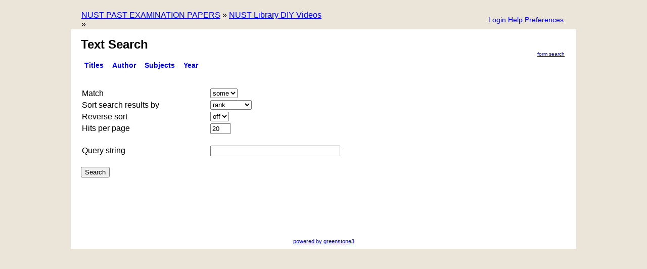

--- FILE ---
content_type: text/html;charset=UTF-8
request_url: https://exampapers.nust.na/greenstone3/library/collection/tutor/search/TextQuery;jsessionid=2A789832AF63828D246230942692FDB2
body_size: 2872
content:
<!DOCTYPE html PUBLIC "-//W3C//DTD HTML 4.01 Transitional//EN" "http://www.w3.org/TR/html4/loose.dtd">

<html>
  <head>
    <base href="https://exampapers.nust.na/greenstone3/" /><!-- [if lte IE 6]></base><![endif] -->
    <title>Text Search :: NUST Library DIY Videos :: NUST PAST EXAMINATION PAPERS</title>

    <link href="http://ajax.googleapis.com/ajax/libs/jqueryui/1.8.10/themes/overcast/jquery-ui.css" rel="stylesheet" type="text/css" />
    <link href="interfaces/default/style/core.css" rel="stylesheet" type="text/css" />
    <link href="interfaces/default/images/favicon.ico" rel="shortcut icon" />
    <script src="interfaces/default/js/jquery.min.js" type="text/javascript"> </script>

    <script src="interfaces/default/js/jquery-ui-1.10.2.custom/js/jquery-ui-1.10.2.custom.min.js" type="text/javascript"> </script>

    <script src="interfaces/default/js/jquery.blockUI.js" type="text/javascript"> </script>

    <script src="interfaces/default/js/ace/ace.js" type="text/javascript"> </script>

    <script src="interfaces/default/js/zoomer.js" type="text/javascript"> </script>

    <script type="text/javascript">
			gs = new Array();
			gs.cgiParams = new Array();
			gs.xsltParams = new Array();
			gs.siteMetadata = new Array();
			gs.collectionMetadata = new Array();
			gs.documentMetadata = new Array();
			gs.imageURLs = new Array();
			gs.variables = new Array();
			gs.requestInformation = new Array();
		</script>

    <script type="text/javascript">
			var name;
			var value;
			name = "s";value = "TextQuery";name = name.replace(".", "_");
				gs.cgiParams[name] = value;
			name = "c";value = "tutor";name = name.replace(".", "_");
				gs.cgiParams[name] = value;
			name = "rt";value = "d";name = name.replace(".", "_");
				gs.cgiParams[name] = value;
			name = "favouritebasket";value = "off";name = name.replace(".", "_");
				gs.cgiParams[name] = value;
			</script>

    <script type="text/javascript">gs.xsltParams.library_name = "library";gs.xsltParams.interface_name = "default";gs.xsltParams.site_name = "localsite";gs.xsltParams.use_client_side_xslt = "false";gs.xsltParams.filepath = "";</script>

    <script type="text/javascript">gs.imageURLs.expand = "interfaces/default/images/expand.png";gs.imageURLs.collapse = "interfaces/default/images/collapse.png";gs.imageURLs.page = "interfaces/default/images/page.png";gs.imageURLs.chapter = "interfaces/default/images/chapter.png";gs.imageURLs.realisticBook = "interfaces/default/images/rbook.png";gs.imageURLs.highlight = "interfaces/default/images/hl.png";gs.imageURLs.bookshelf = "interfaces/default/images/bookshelf.png";gs.imageURLs.book = "interfaces/default/images/book.png";gs.imageURLs.loading = "interfaces/default/images/loading.gif";gs.imageURLs.pageIcon = "interfaces/default/images/itext.gif";gs.imageURLs.trashFull = "interfaces/default/images/trash-full.png";gs.imageURLs.blank = "interfaces/default/images/blankImage.png";gs.imageURLs.next = "interfaces/default/images/next.png";gs.imageURLs.prev = "interfaces/default/images/previous.png";gs.imageURLs.trashEmpty = "interfaces/default/images/trash-empty.png";gs.imageURLs.trashFull = "interfaces/default/images/trash-full.png";gs.imageURLs.greenBug = "interfaces/default/images/GB.png";</script>

    <script type="text/javascript">
				function addMetadataToList(name, value, list, lang)
				{
					name = name.replace(".", "_");
					if(lang == "" || lang == "en")
					{
						list[name] = value;
					}
					else
					{
						if (list[lang] == undefined)
						{
							list[lang] = new Array();
						}
						var langList = list[lang];
						langList[name] = value;
					}
				}
				var name;
				var value;
				var lang;
			name = "siteAdmin";value = "admin@example.com";lang = "";
				addMetadataToList(name, value, gs.siteMetadata, lang);
			name = "creator";value = "";lang = "en";
				addMetadataToList(name, value, gs.collectionMetadata, lang);
			name = "maintainer";value = "";lang = "en";
				addMetadataToList(name, value, gs.collectionMetadata, lang);
			name = "public";value = "true";lang = "en";
				addMetadataToList(name, value, gs.collectionMetadata, lang);
			name = "numDocs";value = "23";lang = "";
				addMetadataToList(name, value, gs.collectionMetadata, lang);
			name = "buildType";value = "lucene";lang = "";
				addMetadataToList(name, value, gs.collectionMetadata, lang);
			name = "indexStem";value = "tutor";lang = "";
				addMetadataToList(name, value, gs.collectionMetadata, lang);
			name = "infodbType";value = "gdbm";lang = "";
				addMetadataToList(name, value, gs.collectionMetadata, lang);
			name = "buildDate";value = "1668353792";lang = "";
				addMetadataToList(name, value, gs.collectionMetadata, lang);
			name = "earliestDatestamp";value = "1668353785";lang = "";
				addMetadataToList(name, value, gs.collectionMetadata, lang);
			name = "httpPath";value = "/greenstone3/sites/localsite/collect/tutor";lang = "";
				addMetadataToList(name, value, gs.collectionMetadata, lang);
			name = "tidyoption";value = "untidy";lang = "";
				addMetadataToList(name, value, gs.collectionMetadata, lang);
			addMetadataToList("docType", "", gs.documentMetadata, "");</script>

    <script type="text/javascript">
				gs.requestInformation.fullURL = "https://exampapers.nust.na/greenstone3/library/collection/tutor/search/TextQuery;jsessionid=2A789832AF63828D246230942692FDB2";
			</script>

    <script src="interfaces/default/js/javascript-global-functions.js" type="text/javascript"> </script>

    <script src="interfaces/default/js/GSMetadata.js" type="text/javascript"> </script>

    <script src="interfaces/default/js/utility_scripts.js" type="text/javascript"> </script>

    <script type="text/javascript">
      gs.variables["_httpbrowse_"]
       = "library/collection/tutor/browse";</script>

    <script type="text/javascript">
      gs.variables["_httpquery_"]
       = "library/collection/tutor/search";</script>

    <script src="interfaces/default/js/yui/yahoo-min.js" type="text/javascript"> </script>

    <script src="interfaces/default/js/yui/event-min.js" type="text/javascript"> </script>

    <script src="interfaces/default/js/yui/connection-min.js" type="text/javascript"> </script>

    <script src="interfaces/default/js/yui/dom-min.js" type="text/javascript"> </script>

    <script src="interfaces/default/js/yui/dragdrop-min.js" type="text/javascript"> </script>

    <script src="interfaces/default/js/yui/cookie-min.js" type="text/javascript"> </script>

    <script src="interfaces/default/js/yui/animation-min.js" type="text/javascript"> </script>

    <script src="interfaces/default/js/berrybasket/ygDDPlayer.js" type="text/javascript"> </script>

    <script src="interfaces/default/js/berrybasket/ygDDOnTop.js" type="text/javascript"> </script>

    <script src="interfaces/default/js/berrybasket/berrybasket.js" type="text/javascript"> </script>

    <link href="interfaces/default/style/berry.css" rel="stylesheet" type="text/css" />
    <link href="interfaces/default/style/skin.css" rel="stylesheet" type="text/css" />
    <script src="interfaces/default/js/documentbasket/documentbasket.js" type="text/javascript"> </script>

    <script src="interfaces/default/js/documentbasket/documentBasketDragDrop.js" type="text/javascript"> </script>

    <script src="interfaces/default/js/documentbasket/yahoo-dom-event.js" type="text/javascript"> </script>

    <script src="interfaces/default/js/documentbasket/container_core-min.js" type="text/javascript"> </script>

    <script src="interfaces/default/js/documentbasket/element-min.js" type="text/javascript"> </script>

    <script src="interfaces/default/js/documentbasket/menu-min.js" type="text/javascript"> </script>

    <script src="interfaces/default/js/documentbasket/button-min.js" type="text/javascript"> </script>

    <script src="interfaces/default/js/documentbasket/editor-min.js" type="text/javascript"> </script>

    <script src="interfaces/default/js/documentbasket/yuiloader-min.js" type="text/javascript"> </script>

    <link href="interfaces/default/style/documentbasket.css" rel="stylesheet" type="text/css" /></head>

  <body class="qAction Subaction" dir="ltr">
    <a name="top"> </a>

    <div class="ui-state-default ui-corner-top" id="topArea">
      <table>
        <tbody>
          <tr>
            <td>
              <div id="breadcrumbs">
                <a href="./library;jsessionid=899EFF52A50602670DC5E281E1DD7C48">NUST PAST EXAMINATION PAPERS</a>
  » <a href="./library/collection/tutor/page/about;jsessionid=899EFF52A50602670DC5E281E1DD7C48">NUST Library DIY Videos</a> »  </div>
            </td>

            <td>
              <ul id="bannerLinks">
                <li>
                  <a href="library/collection/tutor/page/pref;jsessionid=899EFF52A50602670DC5E281E1DD7C48" title="Change your interface preferences">
                    <span id="preferencesButton">Preferences</span>
                  </a>
                </li>

                <li>
                  <a href="library/collection/tutor/page/help;jsessionid=899EFF52A50602670DC5E281E1DD7C48" title="Help pages">
                    <span id="helpButton">Help</span>
                  </a>
                </li>

                <li id="userMenuButton">
                  <a href="library;jsessionid=899EFF52A50602670DC5E281E1DD7C48?a=p&amp;sa=login&amp;redirectURL=library%3Fa=q%26sa=%26s=TextQuery%26c=tutor%26rt=d%26favouritebasket=off" title="Login">
                    <span id="loginButton">Login</span>
                  </a>
                </li>

                <script type="text/javascript">
	$("#preferencesButton").button({icons:{primary:"ui-icon-wrench"}});
	$("#preferencesButton .ui-button-text").css({"padding-top":"0px", "padding-bottom":"3px"});
	$("#helpButton").button({icons:{primary:"ui-icon-help"}});
	$("#helpButton .ui-button-text").css({"padding-top":"0px", "padding-bottom":"3px"});
	$("#debugButton").button({icons:{primary:"ui-icon-info"}});
	$("#debugButton .ui-button-text").css({"padding-top":"0px", "padding-bottom":"3px"});
      $("#loginButton").button({icons:{primary:"ui-icon-locked"}});
	$("#loginButton .ui-button-text").css({"padding-top":"0px", "padding-bottom":"3px"});
      </script>
              </ul>
            </td>
          </tr>
        </tbody>
      </table>
    </div>

    <div class="ui-corner-all" id="container">
      <div class="ui-widget-header ui-corner-bottom" id="gs_banner">
        <div id="titlesearchcontainer">
          <div id="titlearea">
            <h2 style="font-size: 1.5em;">Text Search</h2>
 </div>

          <div id="quicksearcharea">
            <br />
            <ul>
              <li class="ui-state-default ui-corner-all">
                <a href="library/collection/tutor/search/FieldQuery;jsessionid=899EFF52A50602670DC5E281E1DD7C48">Form Search</a>
              </li>
            </ul>
          </div>

          <div style="clear:both;"> </div>
        </div>

        <ul id="gs-nav">
          <li class="ui-state-default ui-corner-top">
            <a href="library/collection/tutor/browse/CL1;jsessionid=899EFF52A50602670DC5E281E1DD7C48" title="Browse by Title">titles</a>
          </li>

          <li class="ui-state-default ui-corner-top">
            <a href="library/collection/tutor/browse/CL2;jsessionid=899EFF52A50602670DC5E281E1DD7C48" title="Browse by Author">Author</a>
          </li>

          <li class="ui-state-default ui-corner-top">
            <a href="library/collection/tutor/browse/CL3;jsessionid=899EFF52A50602670DC5E281E1DD7C48" title="Browse by Subjects">Subjects</a>
          </li>

          <li class="ui-state-default ui-corner-top">
            <a href="library/collection/tutor/browse/CL4;jsessionid=899EFF52A50602670DC5E281E1DD7C48" title="Browse by Year">Year</a>
          </li>
        </ul>

        <div style="clear:both;"> </div>
      </div>

      <div class="ui-widget-content" id="gs_content">
        <form action="library/collection/tutor/search/TextQuery;jsessionid=899EFF52A50602670DC5E281E1DD7C48" method="get" name="QueryForm">
          <div>
            <input name="a" type="hidden" value="q" />
            <input name="sa" type="hidden" value="" />
            <input name="rt" type="hidden" value="rd" />
            <div class="paramLabel"></div>

            <div class="paramValue">
              <input name="s1.level" type="hidden" value="Doc" /></div>

            <br class="clear" />
            <div class="paramLabel">Match</div>

            <div class="paramValue">
              <select name="s1.matchMode">
                <option selected="selected" value="some">some</option>

                <option value="all">all</option>
              </select>
            </div>

            <br class="clear" />
            <div class="paramLabel">Sort search results by</div>

            <div class="paramValue">
              <select name="s1.sortBy">
                <option selected="selected" value="rank">rank</option>

                <option value="none">build order</option>
              </select>
            </div>

            <br class="clear" />
            <div class="paramLabel">Reverse sort</div>

            <div class="paramValue">
              <select name="s1.reverseSort">
                <option value="1">on</option>

                <option selected="selected" value="0">off</option>
              </select>
            </div>

            <br class="clear" />
            <div class="paramLabel">Hits per page</div>

            <div class="paramValue">
              <input name="s1.hitsPerPage" size="3" type="text" value="20" /></div>

            <br class="clear" />
            <div class="paramLabel"></div>

            <div class="paramValue">
              <input name="s1.startPage" type="hidden" value="1" /></div>

            <br class="clear" />
            <div class="paramLabel">Query string</div>

            <div class="paramValue">
              <input name="s1.query" size="30" type="text" value="" /></div>

            <br class="clear" />
            <br />
            <input type="submit" value="Search" /></div>
        </form>
      </div>

      <div class="ui-widget-header ui-corner-bottom" id="gs_footer">
        <a href="http://www.greenstone.org">powered by greenstone3</a>
      </div>
    </div>
  </body>
</html>

